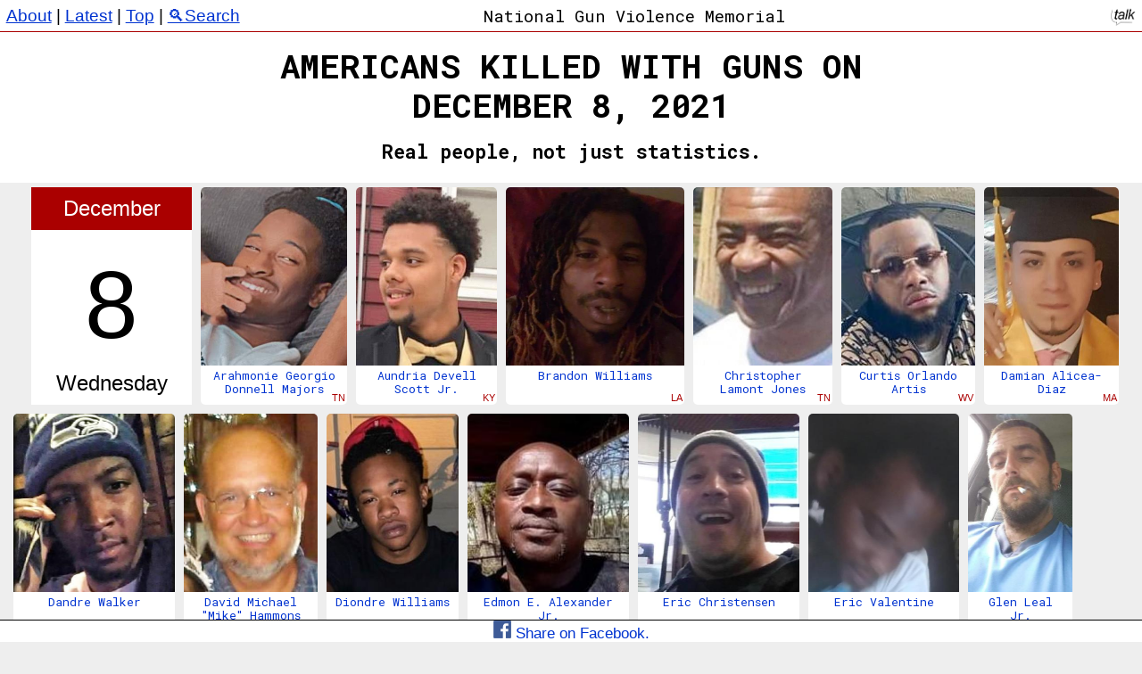

--- FILE ---
content_type: text/html;charset=UTF-8
request_url: https://gunmemorial.org/2021/12/08
body_size: 18493
content:









<!DOCTYPE html>
<html lang="en">
<head>
  <meta charset="utf-8"/>
  <meta http-equiv="X-UA-Compatible" content="IE=edge"/>
  <script type="text/javascript">
    // set viewport for mobile only
    if (screen.width < 768) {
      document.write('<meta name="viewport" content="width=1.35*device-width, initial-scale=0.74"/>');
    }
  </script>
  <link rel="shortcut icon" type="image/x-icon" href="/favicon.ico" />
  <title>National Gun Violence Memorial: December 8, 2021</title>
  <meta name="description" content="Learn about Americans killed with guns on December 8, 2021" />

  <link rel="stylesheet" type="text/css" href="/css/main.css" media="all" />
  <style>
    body{
      background:#eee
    }
    .victim-card p.victim-date{
      color:rgba(0,0,0,0);
    }
  </style>
  <!--[if lt IE 9]>
  <script src="//ajax.googleapis.com/ajax/libs/jquery/1.8.3/jquery.min.js"></script>
  <![endif]-->
  <!--[if (gte IE 9) | (!IE)]><!-->
  <script src="//ajax.googleapis.com/ajax/libs/jquery/3.7.1/jquery.min.js"></script>
  <!--<![endif]-->

  <!-- twitter card -->
  <meta name="twitter:card" content="summary" />
  <meta name="twitter:site" content="@GunMemorial" />
  <meta name="twitter:title" content="National Gun Violence Memorial: December 8, 2021" />
  <meta name="twitter:description" content="Learn about Americans killed with guns on December 8, 2021" />
  <meta name="twitter:image" content="https://gunmemorial.org/day_image?date=2021-12-08" />

  <!-- facebook card -->
  <!--<meta property="fb:app_id"             content="161443557556881" />-->
  <meta property="og:url"                content="https://gunmemorial.org/2021/12/08" />
  <meta property="og:type"               content="article" />
  <meta property="og:title"              content="National Gun Violence Memorial: December 8, 2021" />
  <meta property="og:description"        content="Learn about Americans killed with guns on December 8, 2021" />
  <meta property="og:image"              content="https://gunmemorial.org/day_image?date=2021-12-08" />
  <meta property="og:image:width"        content="1200" />
  <meta property="og:image:height"       content="630" />
  




  <link href='https://fonts.googleapis.com/css?family=Roboto+Mono:400,100,700,500,300' rel='stylesheet' type='text/css'/>
  <!-- Google tag (gtag.js) -->
  <script async="true" src="https://www.googletagmanager.com/gtag/js?id=G-SEPEM0BKT9"></script>
  <script>
    // Send page view only in the main frame, not in an iframe, to avoid duplicate views.
    let gtagConfig = {};
    if (window.frameElement !== null || "" == "true") {
      gtagConfig["send_page_view"] = false;
    }
    console.log(gtagConfig);
    window.dataLayer = window.dataLayer || [];
    function gtag(){dataLayer.push(arguments);}
    gtag('js', new Date());
    gtag('config', 'G-SEPEM0BKT9', gtagConfig);
  </script>
</head>
<body>
<script src="/js/victim_modal.js"></script>
<div id="full-height-wrapper">
  <div class="header">
    <div style="float:left">
      <a href="/about">About</a> |
      <a href="/latest">Latest</a> |
      <a href="/top">Top</a> |
      <a href="/search">&#128269;Search</a>
    </div>
    <div style="float:right; height:22px; width:120px; text-align:right">
      <a href="https://talk.gunmemorial.org" alt="talk"><img src="/img/talk.png" style="height:100%"/></a>
    </div>
    <div class="title">National Gun Violence Memorial</div>
  </div>
  <div class="footer" style="height:auto">
    <a href="https://www.facebook.com/dialog/share?app_id=161443557556881&display=page&href=https%3A%2F%2Fgunmemorial.org%2F2021%2F12%2F08&redirect_uri=https%3A%2F%2Fgunmemorial.org%2F2021%2F12%2F08">
      <img src="/img/facebook_228px.png" style="height:20px"/>
      Share on Facebook.
    </a>
  </div>
  <div class="center" style="padding-top:52px; padding-bottom:5px; background:white">
    <h1 style="margin:0; text-transform: uppercase;">
      Americans killed with&nbsp;guns&nbsp;on <br/> December 8, 2021
    </h1>
    <h2>Real people, <span style="white-space:nowrap">not just statistics.</span></h2>

  </div>
  <div class="feed" id="latest">
    
    <div class="day-spacer"></div>
<div class="card day-card" date="2021-12-08"><p class="month">December</p><p class="month-day">8</p><p class="week-day">Wednesday</p></div>
<div class="card victim-card" style="width:164px">  <a class='victim' victim-id='516805' victim-title='Arahmonie Georgio Donnell Majors (Clarksville, Tennessee) age&#38;nbsp;17' victim-date='2021-12-08' href='/2021/12/08/arahmonie-georgio-donnell-majors'>    <img src="https://media.gunmemorial.org/photo/313999.jpg" width="164" height="200"/>    <p>Arahmonie Georgio Donnell Majors</p>    <p class='victim-date'>Dec 8, 2021</p>  </a>  <a href="/TN"><span class="province">TN</span></a></div>
<div class="card victim-card" style="width:158px">  <a class='victim' victim-id='514788' victim-title='Aundria Devell Scott Jr. (Frankfort, Kentucky) age&#38;nbsp;24' victim-date='2021-12-08' href='/2021/12/08/aundria-devell-scott-jr'>    <img src="https://media.gunmemorial.org/photo_thumb/400/313928.jpg" width="158" height="200"/>    <p>Aundria Devell Scott Jr.</p>    <p class='victim-date'>Dec 8, 2021</p>  </a>  <a href="/KY"><span class="province">KY</span></a></div>
<div class="card victim-card" style="width:200px">  <a class='victim' victim-id='514648' victim-title='Brandon Williams (Baton Rouge, Louisiana) age&#38;nbsp;25' victim-date='2021-12-08' href='/2021/12/08/brandon-williams'>    <img src="https://media.gunmemorial.org/photo_thumb/400/313613.jpg" width="200" height="200"/>    <p>Brandon Williams</p>    <p class='victim-date'>Dec 8, 2021</p>  </a>  <a href="/LA"><span class="province">LA</span></a></div>
<div class="card victim-card" style="width:156px">  <a class='victim' victim-id='514410' victim-title='Christopher Lamont Jones (Nashville, Tennessee) age&#38;nbsp;47' victim-date='2021-12-08' href='/2021/12/08/christopher-lamont-jones'>    <img src="https://media.gunmemorial.org/photo/313958.jpg" width="156" height="200"/>    <p>Christopher Lamont Jones</p>    <p class='victim-date'>Dec 8, 2021</p>  </a>  <a href="/TN"><span class="province">TN</span></a></div>
<div class="card victim-card" style="width:150px">  <a class='victim' victim-id='515164' victim-title='Curtis Orlando Artis (Williamson, West Virginia) age&#38;nbsp;29' victim-date='2021-12-08' href='/2021/12/08/curtis-orlando-artis'>    <img src="https://media.gunmemorial.org/photo/313186.jpg" width="150" height="200"/>    <p>Curtis Orlando Artis</p>    <p class='victim-date'>Dec 8, 2021</p>  </a>  <a href="/WV"><span class="province">WV</span></a></div>
<div class="card victim-card" style="width:151px">  <a class='victim' victim-id='515369' victim-title='Damian Alicea-Diaz (Holyoke, Massachusetts) age&#38;nbsp;20' victim-date='2021-12-08' href='/2021/12/08/damian-alicea-diaz'>    <img src="https://media.gunmemorial.org/photo_thumb/400/320164.jpg" width="151" height="200"/>    <p>Damian Alicea-Diaz</p>    <p class='victim-date'>Dec 8, 2021</p>  </a>  <a href="/MA"><span class="province">MA</span></a></div>
<div class="card victim-card" style="width:181px">  <a class='victim' victim-id='515297' victim-title='Dandre Walker (New Orleans, Louisiana) age&#38;nbsp;21' victim-date='2021-12-08' href='/2021/12/08/dandre-walker'>    <img src="https://media.gunmemorial.org/photo_thumb/400/313272.jpg" width="181" height="200"/>    <p>Dandre Walker</p>    <p class='victim-date'>Dec 8, 2021</p>  </a>  <a href="/LA"><span class="province">LA</span></a></div>
<div class="card victim-card" style="width:150px">  <a class='victim' victim-id='516901' victim-title='David Michael &#34;Mike&#34; Hammons (Birmingham, Alabama) age&#38;nbsp;64' victim-date='2021-12-08' href='/2021/12/08/david-michael-mike-hammons'>    <img src="https://media.gunmemorial.org/photo/314023.jpg" width="150" height="200"/>    <p>David Michael &#34;Mike&#34; Hammons</p>    <p class='victim-date'>Dec 8, 2021</p>  </a>  <a href="/AL"><span class="province">AL</span></a></div>
<div class="card victim-card" style="width:148px">  <a class='victim' victim-id='515317' victim-title='Diondre Williams (Broussard, Louisiana)' victim-date='2021-12-08' href='/2021/12/08/diondre-williams'>    <img src="https://media.gunmemorial.org/photo/313679.jpg" width="148" height="200"/>    <p>Diondre Williams</p>    <p class='victim-date'>Dec 8, 2021</p>  </a>  <a href="/LA"><span class="province">LA</span></a></div>
<div class="card victim-card" style="width:181px">  <a class='victim' victim-id='514775' victim-title='Edmon E. Alexander Jr. (Kansas City, Missouri) age&#38;nbsp;54' victim-date='2021-12-08' href='/2021/12/08/edmon-e-alexander-jr'>    <img src="https://media.gunmemorial.org/photo/313005.jpg" width="181" height="200"/>    <p>Edmon E. Alexander Jr.</p>    <p class='victim-date'>Dec 8, 2021</p>  </a>  <a href="/MO"><span class="province">MO</span></a></div>
<div class="card victim-card" style="width:181px">  <a class='victim' victim-id='514805' victim-title='Eric Christensen (Hyannis, Massachusetts) age&#38;nbsp;50' victim-date='2021-12-08' href='/2021/12/08/eric-christensen'>    <img src="https://media.gunmemorial.org/photo_thumb/400/313018.jpg" width="181" height="200"/>    <p>Eric Christensen</p>    <p class='victim-date'>Dec 8, 2021</p>  </a>  <a href="/MA"><span class="province">MA</span></a></div>
<div class="card victim-card" style="width:169px">  <a class='victim' victim-id='514769' victim-title='Eric Valentine (Richmond, Virginia) age&#38;nbsp;34' victim-date='2021-12-08' href='/2021/12/08/eric-valentine'>    <img src="https://media.gunmemorial.org/photo_thumb/400/313199.jpg" width="169" height="200"/>    <p>Eric Valentine</p>    <p class='victim-date'>Dec 8, 2021</p>  </a>  <a href="/VA"><span class="province">VA</span></a></div>
<div class="card victim-card" style="width:117px">  <a class='victim' victim-id='514968' victim-title='Glen Leal Jr. (Mocksville, North Carolina) age&#38;nbsp;32' victim-date='2021-12-08' href='/2021/12/08/glen-leal-jr'>    <img src="https://media.gunmemorial.org/photo_thumb/400/313342.jpg" width="117" height="200"/>    <p>Glen Leal Jr.</p>    <p class='victim-date'>Dec 8, 2021</p>  </a>  <a href="/NC"><span class="province">NC</span></a></div>
<div class="card victim-card" style="width:154px">  <a class='victim' victim-id='516869' victim-title='Hunter Trey Stafford (Fairbanks, Alaska) age&#38;nbsp;21' victim-date='2021-12-08' href='/2021/12/08/hunter-trey-stafford'>    <img src="https://media.gunmemorial.org/photo/407902.jpg" width="154" height="200"/>    <p>Hunter Trey Stafford</p>    <p class='victim-date'>Dec 8, 2021</p>  </a>  <a href="/AK"><span class="province">AK</span></a></div>
<div class="card victim-card" style="width:146px">  <a class='victim' victim-id='593270' victim-title='James Michael Johnson Jr. (Worcester, Massachusetts) age&#38;nbsp;35' victim-date='2021-12-08' href='/2021/12/08/james-michael-johnson-jr'>    <img src="https://media.gunmemorial.org/photo_thumb/400/359052.jpg" width="146" height="200"/>    <p>James Michael Johnson Jr.</p>    <p class='victim-date'>Dec 8, 2021</p>  </a>  <a href="/MA"><span class="province">MA</span></a></div>
<div class="card victim-card" style="width:174px">  <a class='victim' victim-id='514658' victim-title='James Mullins (Jeff, Kentucky)' victim-date='2021-12-08' href='/2021/12/08/james-mullins'>    <img src="https://media.gunmemorial.org/photo_thumb/400/335305.jpg" width="174" height="200"/>    <p>James Mullins</p>    <p class='victim-date'>Dec 8, 2021</p>  </a>  <a href="/KY"><span class="province">KY</span></a></div>
<div class="card victim-card" style="width:175px">  <a class='victim' victim-id='516124' victim-title='James Ray Ross Jr. (Donaldsonville, Louisiana) age&#38;nbsp;63' victim-date='2021-12-08' href='/2021/12/08/james-ray-ross-jr'>    <img src="https://media.gunmemorial.org/photo/317039.jpg" width="175" height="200"/>    <p>James Ray Ross Jr.</p>    <p class='victim-date'>Dec 8, 2021</p>  </a>  <a href="/LA"><span class="province">LA</span></a></div>
<div class="card victim-card" style="width:188px">  <a class='victim' victim-id='514834' victim-title='Jemile Pittman (Orlando, Florida) age&#38;nbsp;23' victim-date='2021-12-08' href='/2021/12/08/jemile-pittman'>    <img src="https://media.gunmemorial.org/photo/313014.jpg" width="188" height="200"/>    <p>Jemile Pittman</p>    <p class='victim-date'>Dec 8, 2021</p>  </a>  <a href="/FL"><span class="province">FL</span></a></div>
<div class="card victim-card" style="width:159px">  <a class='victim' victim-id='516864' victim-title='Joseph &#34;Jay&#34; Neal Jr. (Austin, Texas) age&#38;nbsp;36' victim-date='2021-12-08' href='/2021/12/08/joseph-jay-neal-jr'>    <img src="https://media.gunmemorial.org/photo/314000.jpg" width="159" height="200"/>    <p>Joseph &#34;Jay&#34; Neal Jr.</p>    <p class='victim-date'>Dec 8, 2021</p>  </a>  <a href="/TX"><span class="province">TX</span></a></div>
<div class="card victim-card" style="width:145px">  <a class='victim' victim-id='517201' victim-title='Lincoln Andrew Harmon (Rio Rancho, New Mexico) age&#38;nbsp;2' victim-date='2021-12-08' href='/2021/12/08/lincoln-andrew-harmon'>    <img src="https://media.gunmemorial.org/photo/314124.jpg" width="145" height="200"/>    <p>Lincoln Andrew Harmon</p>    <p class='victim-date'>Dec 8, 2021</p>  </a>  <a href="/NM"><span class="province">NM</span></a></div>
<div class="card victim-card" style="width:195px">  <a class='victim' victim-id='593269' victim-title='Marcus Thibodeau (Worcester, Massachusetts) age&#38;nbsp;27' victim-date='2021-12-08' href='/2021/12/08/marcus-thibodeau'>    <img src="https://media.gunmemorial.org/photo_thumb/400/359051.jpg" width="195" height="200"/>    <p>Marcus Thibodeau</p>    <p class='victim-date'>Dec 8, 2021</p>  </a>  <a href="/MA"><span class="province">MA</span></a></div>
<div class="card victim-card" style="width:173px">  <a class='victim' victim-id='514610' victim-title='Mary Felton (Gary, Indiana) age&#38;nbsp;74' victim-date='2021-12-08' href='/2021/12/08/mary-felton'>    <img src="https://media.gunmemorial.org/photo/313012.jpg" width="173" height="200"/>    <p>Mary Felton</p>    <p class='victim-date'>Dec 8, 2021</p>  </a>  <a href="/IN"><span class="province">IN</span></a></div>
<div class="card victim-card" style="width:171px">  <a class='victim' victim-id='514838' victim-title='Michael &#34;Mikey&#34; E. Hughes (Summit, Mississippi) age&#38;nbsp;23' victim-date='2021-12-08' href='/2021/12/08/michael-mikey-e-hughes'>    <img src="https://media.gunmemorial.org/photo/313758.jpg" width="171" height="200"/>    <p>Michael &#34;Mikey&#34; E. Hughes</p>    <p class='victim-date'>Dec 8, 2021</p>  </a>  <a href="/MS"><span class="province">MS</span></a></div>
<div class="card victim-card" style="width:243px">  <a class='victim' victim-id='523209' victim-title='Michael Tucker Jr (Hickory, North Carolina) age&#38;nbsp;26' victim-date='2021-12-08' href='/2021/12/08/michael-tucker-jr'>    <img src="https://media.gunmemorial.org/photo_thumb/400/317157.jpg" width="243" height="200"/>    <p>Michael Tucker Jr</p>    <p class='victim-date'>Dec 8, 2021</p>  </a>  <a href="/NC"><span class="province">NC</span></a></div>
<div class="card victim-card" style="width:191px">  <a class='victim' victim-id='515296' victim-title='Nakeiah Andrews (New Orleans, Louisiana) age&#38;nbsp;19' victim-date='2021-12-08' href='/2021/12/08/nakeiah-andrews'>    <img src="https://media.gunmemorial.org/photo/313418.jpg" width="191" height="200"/>    <p>Nakeiah Andrews</p>    <p class='victim-date'>Dec 8, 2021</p>  </a>  <a href="/LA"><span class="province">LA</span></a></div>
<div class="card victim-card" style="width:184px">  <a class='victim' victim-id='514646' victim-title='Otis Keller (Canton, Ohio) age&#38;nbsp;57' victim-date='2021-12-08' href='/2021/12/08/otis-keller'>    <img src="https://media.gunmemorial.org/photo/313104.jpg" width="184" height="200"/>    <p>Otis Keller</p>    <p class='victim-date'>Dec 8, 2021</p>  </a>  <a href="/OH"><span class="province">OH</span></a></div>
<div class="card victim-card" style="width:151px">  <a class='victim' victim-id='514637' victim-title='Ray Cash (Long Beach, California) age&#38;nbsp;53' victim-date='2021-12-08' href='/2021/12/08/ray-cash'>    <img src="https://media.gunmemorial.org/photo/313481.jpg" width="151" height="200"/>    <p>Ray Cash</p>    <p class='victim-date'>Dec 8, 2021</p>  </a>  <a href="/CA"><span class="province">CA</span></a></div>
<div class="card victim-card" style="width:160px">  <a class='victim' victim-id='515609' victim-title='Ronald Leonard Williams (Dallas, Georgia) age&#38;nbsp;54' victim-date='2021-12-08' href='/2021/12/08/ronald-leonard-williams'>    <img src="/img/placeholder.png" width="160" height="200"/>    <p>Ronald Leonard Williams</p>    <p class='victim-date'>Dec 8, 2021</p>  </a>  <a href="/GA"><span class="province">GA</span></a></div>
<div class="card victim-card" style="width:160px">  <a class='victim' victim-id='514778' victim-title='Thaddeus Williams Sr (Mobile, Alabama) age&#38;nbsp;38' victim-date='2021-12-08' href='/2021/12/08/thaddeus-williams-sr'>    <img src="/img/placeholder.png" width="160" height="200"/>    <p>Thaddeus Williams Sr</p>    <p class='victim-date'>Dec 8, 2021</p>  </a>  <a href="/AL"><span class="province">AL</span></a></div>
<div class="card victim-card" style="width:144px">  <a class='victim' victim-id='514636' victim-title='Vincent Cohran  &#34;Slim 400&#34; (Inglewood, California) age&#38;nbsp;33' victim-date='2021-12-08' href='/2021/12/08/vincent-cohran--slim-'>    <img src="https://media.gunmemorial.org/photo_thumb/400/312944.jpg" width="144" height="200"/>    <p>Vincent Cohran  &#34;Slim 400&#34;</p>    <p class='victim-date'>Dec 8, 2021</p>  </a>  <a href="/CA"><span class="province">CA</span></a></div>
<div class="card victim-card" style="width:173px">  <a class='victim' victim-id='514608' victim-title='Wendy Melissa Godoy (Dallas, Texas) age&#38;nbsp;26' victim-date='2021-12-08' href='/2021/12/08/wendy-melissa-godoy'>    <img src="https://media.gunmemorial.org/photo/313479.jpg" width="173" height="200"/>    <p>Wendy Melissa Godoy</p>    <p class='victim-date'>Dec 8, 2021</p>  </a>  <a href="/TX"><span class="province">TX</span></a></div>

  </div>
  <h2>
    
      <a href="/2021/12/07"><-- December 7, 2021</a>
    
    ...
    
      <a href="/2021/12/09">December 9, 2021 --></a>
    
  </h2>
</div><!-- full-height-wrapper -->


</body>
</html>


--- FILE ---
content_type: text/javascript
request_url: https://gunmemorial.org/js/victim_modal.js
body_size: 1061
content:
$('body').append('<div id="modal"><div class="close-button">'
    +'<a href="/"><img src="/img/x.png"/ alt="X" style="width:12px;height:13px"></a></div>'
    +'<div id="modal-content"><!-- iframe will be added by javascript here --></div></div>');
// modal popup
$('body').on('click', "a.victim", function (e) {
  e.preventDefault();
  // create iframe inside the modal div
  $('<iframe>', {
     src: '/victim?id=' + $(this).attr('victim-id') + '&iframe',
     id:  'victim-iframe',
    }).appendTo('#modal-content');
  $('#modal').show();
  // update url
  window.history.pushState({}, $(this).attr('victim-title'), $(this).attr('href'));
  // prevent link from being followed
  return false;
 });
// modal close. detect a click in the grayed out border of the modal
$('#modal').click(function (e) {
  e.preventDefault();
  window.history.back();
  return false;
});
// close modal on ESC key
$(document).keyup(function(e) {
  if (e.keyCode == 27) { // ESC
    if ($('#modal').is(":visible")) {
      window.history.back();
    }
  }
});
// on back button, close the modal
window.onpopstate = function(event) {
  $('#victim-iframe').remove();
  $('#modal').hide();
};